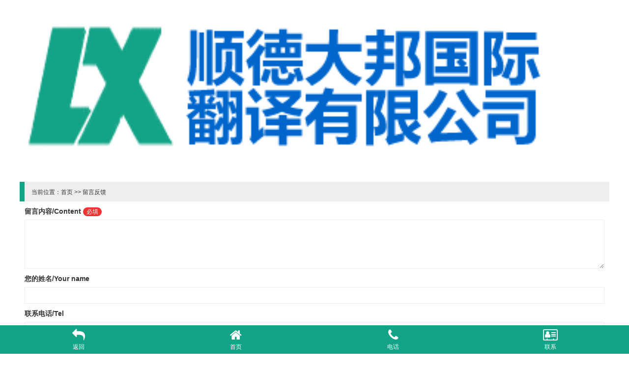

--- FILE ---
content_type: text/html; Charset=utf-8
request_url: http://sdefanyi.cn/feedback.asp
body_size: 1865
content:
<!doctype html>
<html>
<head>
<meta charset="utf-8">
<meta name="viewport" content="width=device-width,initial-scale=1,minimum-scale=1,maximum-scale=1,user-scalable=no" />
<meta content="yes" name="apple-mobile-web-app-capable" />
<meta content="telephone=no" name="format-detection" />
<meta name="renderer" content="webkit" />
<meta http-equiv="X-UA-Compatible" content="IE=edge" />
<title>留言反馈</title>
<link href="/plus/ui/ui.css" rel="stylesheet" type="text/css" />
<link href="/plus/ui/font.css" rel="stylesheet" type="text/css" />
<link href="/0010/template/m/style.css" rel="stylesheet" type="text/css" />
<script type="text/javascript" src="/plus/jquery-1.12.4.min.js"></script>
<script type="text/javascript" src="/plus/ui/ui.js"></script>
<script type="text/javascript" src="/plus/TouchSlide.1.1.js"></script>
<script type="text/javascript" src="/plus/jqthumb.min.js"></script>
</head>
<body>
<div class="container">
	<div id="logo"> <a href="http://sdefanyi.cn"><img src="/0010/uploadfiles/image/20220917/20220917220149694969.png" alt="顺德大邦国际翻译有限公司" /></a> </div>
	<div class="hd1"><span class="current_location">当前位置：<a href="/">首页</a> >> 留言反馈</span></div>
	<div class="bd1">
		
		<form method="post" action="/feedback.asp">
			<div class="form-group">
				<div class="label"><label for="f_content">留言内容/Content</label> <span class="badge bg-dot">必填</span></div>
				<div class="field">
					<textarea id="f_content" class="input" name="f_content" row="5" data-validate="required:必填" /></textarea>
				</div>
			</div>
			<div class="form-group">
				<div class="label"><label for="f_name">您的姓名/Your name</label></div>
				<div class="field">
					<input id="f_name" class="input" name="f_name" type="text" value="" />
				</div>
			</div>
			<div class="form-group">
				<div class="label"><label for="f_tel">联系电话/Tel</label></div>
				<div class="field">
					<input id="f_tel" class="input" name="f_tel" type="text" value="" />
				</div>
			</div>
			<div class="form-group">
				<div class="label"><label for="f_qq">腾讯QQ/QQ</label></div>
				<div class="field">
					<input id="f_qq" class="input" name="f_qq" type="text" value="" />
				</div>
			</div>
			<div class="form-group">
				<div class="label"><label for="f_email">电子邮件/Email</label></div>
				<div class="field">
					<input id="f_email" class="input" name="f_email" type="text" value="" />
				</div>
			</div>
			<div class="form-group">
				<div class="label"><label for="f_cname">公司名称/Company</label></div>
				<div class="field">
					<input id="f_cname" class="input" name="f_cname" type="text" value="" />
				</div>
			</div>
			<div class="form-group">
				<div class="label"><label for="f_address">联系地址/Address</label></div>
				<div class="field">
					<input id="f_address" class="input" name="f_address" type="text" value="" />
				</div>
			</div>
			<div class="form-group">
				<div class="label"><label></label></div>
				<div class="field">
					<input id="save" class="btn btn-block bg-main" name="save" type="submit" value="提交" />
				</div>
			</div>
		</form>
		
	</div>
	<div class="hd1">留言列表</div>
	<div class="bd1">
		<dl class="feedback_list">
			
		</dl>
		
	</div>
	<div id="copyright">
	<p align="center">
	版权所有 2020-2089&nbsp;顺德大邦国际翻译有限公司保留所有权利
</p>
<p align="center">
	地址：顺德区得胜西路28号
</p>
<p align="center">
	<span style="text-align:-webkit-center;white-space:normal;">电话：150-6260-7136(同微信)</span> 
</p>
</div>
<div id="footer_nav">
	<div class="line">
		<div class="x3"><a href="javascript:history.go(-1);"><span class="icon-reply"></span><div class="name">返回</div></a></div>
		<div class="x3"><a href="/"><span class="icon-home"></span><div class="name">首页</div></a></div>
		<div class="x3"><a href="TEL:150-6260-7136"><span class="icon-phone"></span><div class="name">电话</div></a></div>
		<div class="x3"><a href="/lianxifangshi.html"><span class="icon-address-card-o"></span><div class="name">联系</div></a></div>
	</div>
</div>

<script type="text/javascript">
$(function(){
	var thumbnail_width = $('.square_img').width();
	$('.square_img img').jqthumb({
		width:thumbnail_width,
		height:thumbnail_width
	});
});
</script>

</div>
</body>
</html>


--- FILE ---
content_type: text/css
request_url: http://sdefanyi.cn/0010/template/m/style.css
body_size: 1232
content:
@charset "utf-8";
/* CSS 文档 */
img { max-width: 100%; height: auto !important;}
body { padding-bottom: 61px; }
#nav { }
#nav li { text-align: center; line-height: 40px; margin-bottom: 4px; }
#nav li a { display: block; background: #13A487; color: #FFF; font-size: 16px; }
#footer_nav { background: #13A487; position: fixed; bottom: 0; left: 0; width: 100%; text-align: center; padding: 5px 0;}
#footer_nav a { color: #FFF; display: block;  font-size: 26px; }
#footer_nav a .name{ color: #FFF; font-size: 12px; }
#logo { margin-bottom: 4px; }
#logo img { width: 100%; }

.current_location { font-size: 12px;}

.hd1 { background: #EEE; height: 40px; line-height: 40px; padding: 0 14px; font-size: 16px; border-left: 10px solid #13A487; }
.bd1 { padding: 10px; overflow: hidden; zoom: 1;}

.more { }
.more a { background: #13A487; display: block; padding: 0 10px; color: #FFF; font-size: 12px; }
.more a:hover { background: #000; }

#detail_name { font-size: 22px;}
#detail_info { color: #999; font-size: 12px; }
#detail_content { margin: 20px 0;}
#detail_next_prev { border: 1px solid #EEE; padding: 10px;}

#slideshow img { width: 100%; }
#slideshow .hd ul { text-align:center; }
#slideshow .hd ul li { border-radius:4px; cursor:pointer; display:inline-block; *display:inline; zoom:1; width:8px; height:8px; margin:4px; background: #EEE; overflow:hidden; line-height:9999px; }
#slideshow .hd ul .on{ background: #242424; }

#detail_slideshow { }
#detail_slideshow img { width: 100%;}
#detail_slideshow .hd { display: none;}
#detail_slideshow .pn { margin: 20px 0; text-align: center; }

#detail_tab { margin-top: 20px; }
#detail_tab .hd li { display: block; cursor: pointer; height: 40px; line-height: 40px; background: #EEE; text-align: center; }
#detail_tab .hd li.on { background: #13A487; color: #FFF; }
#detail_tab .bd .content { padding: 20px 0; }

.channel_list { overflow: hidden;}
.channel_list li { float: left; margin-right: 4px; }
.channel_list li a { display: block; height: 32px; line-height: 32px; background: #EEE; padding: 0 10px; margin-bottom: 4px; }
.channel_list li a.current { background: #13A487; color: #FFF; }

.page_turner { margin-top: 20px; text-align: center; }
.page_turner a, .page_turner span { display: inline-block; height: 32px; line-height: 32px; min-width: 32px; text-align: center; background: #F2F2F2; margin-right: 2px; }
.page_turner a:link, .page_turner a:visited { text-decoration: none; }
.page_turner a:hover, .page_turner a.current { background: #0A8; color: #FFF; }

.feedback_list { }
.feedback_list dt { padding: 10px; background: #CCC; }
.feedback_list dd { padding: 10px; background: #F1F1F1; margin-bottom: 10px; }

.adlist{} 
.adlist .wrap { background: #F7F7F7; padding: 10px; margin-bottom: 10px; border: 1px solid #EEE; } 
.adlist .title { line-height: 36px; border-bottom: 1px dotted #999;} 
.adlist .content { font-size: 12px; color: #AAA; padding: 10px 0; } 
.adlist .info { font-size: 12px; text-align: right; } 

.plist {}
.plist .wrap { padding: 10px; border: 1px solid #EEE;}
.plist .title { text-align: center; height: 36px; line-height: 36px; }

.pdlist{} 
.pdlist .wrap { background: #F7F7F7; padding: 10px; margin-bottom: 10px; border: 1px solid #EEE; }
.pdlist .title { line-height: 36px; border-bottom: 1px dotted #999;} 
.pdlist .content { font-size: 12px; color: #AAA; padding: 10px 0; } 
.pdlist .info { font-size: 12px; text-align: right; } 